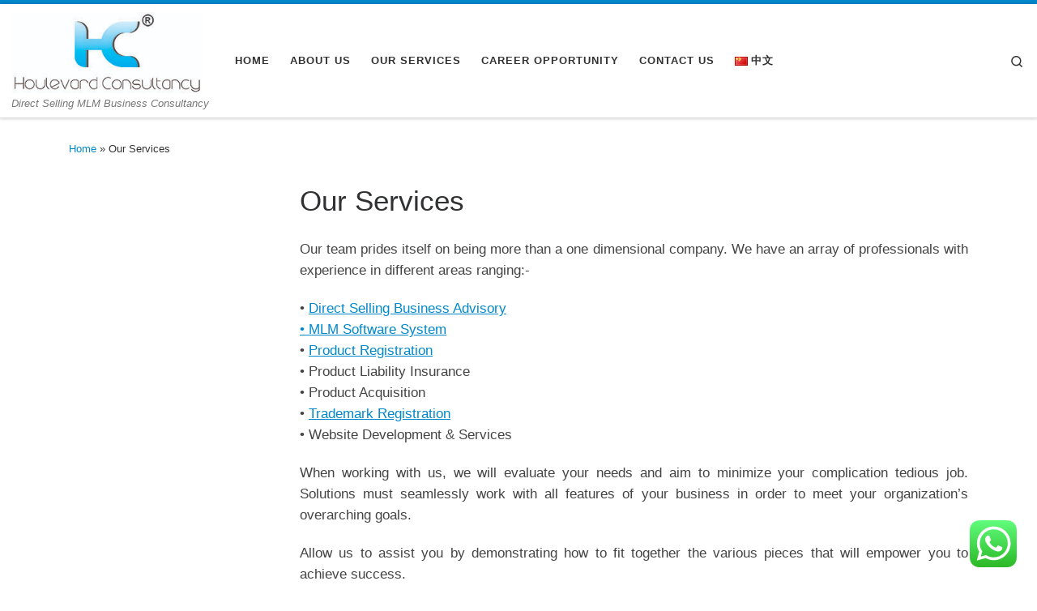

--- FILE ---
content_type: text/html; charset=UTF-8
request_url: https://www.houlevard.com/our-services/
body_size: 13424
content:
<!DOCTYPE html>
<!--[if IE 7]>
<html class="ie ie7" lang="en-US">
<![endif]-->
<!--[if IE 8]>
<html class="ie ie8" lang="en-US">
<![endif]-->
<!--[if !(IE 7) | !(IE 8)  ]><!-->
<html lang="en-US" class="no-js">
<!--<![endif]-->
  <head>
  <meta charset="UTF-8" />
  <meta http-equiv="X-UA-Compatible" content="IE=EDGE" />
  <meta name="viewport" content="width=device-width, initial-scale=1.0" />
  <link rel="profile"  href="https://gmpg.org/xfn/11" />
  <link rel="pingback" href="https://www.houlevard.com/xmlrpc.php" />
<script>(function(html){html.className = html.className.replace(/\bno-js\b/,'js')})(document.documentElement);</script>
<title>Setup, startup, register, apply a Direct Selling, MLM (Multi Level Marketing) Company and products in Malaysia? Don&#039;t get lost with all the tedious procedures</title>
<meta name='robots' content='max-image-preview:large' />

<!-- This site is optimized with the Yoast SEO plugin v11.9 - https://yoast.com/wordpress/plugins/seo/ -->
<meta name="description" content="MLM License Application, Direct Selling Business Advisory, MLM Software System, Product Registration, Product Liability Insurance, Product Acquisition, Trademark Registration, Website Development &amp; Services, AJL License Application"/>
<link rel="canonical" href="https://www.houlevard.com/our-services/" />
<meta property="og:locale" content="en_US" />
<meta property="og:type" content="article" />
<meta property="og:title" content="Setup, startup, register, apply a Direct Selling, MLM (Multi Level Marketing) Company and products in Malaysia? Don&#039;t get lost with all the tedious procedures" />
<meta property="og:description" content="MLM License Application, Direct Selling Business Advisory, MLM Software System, Product Registration, Product Liability Insurance, Product Acquisition, Trademark Registration, Website Development &amp; Services, AJL License Application" />
<meta property="og:url" content="https://www.houlevard.com/our-services/" />
<meta property="og:site_name" content="houlevard.com" />
<meta property="og:image" content="https://www.houlevard.com/wp-content/uploads/2013/06/Service.gif" />
<meta property="og:image:secure_url" content="https://www.houlevard.com/wp-content/uploads/2013/06/Service.gif" />
<meta property="og:image:width" content="300" />
<meta property="og:image:height" content="300" />
<script type='application/ld+json' class='yoast-schema-graph yoast-schema-graph--main'>{"@context":"https://schema.org","@graph":[{"@type":"Organization","@id":"https://www.houlevard.com/home/#organization","name":"Houlevard Consultancy","url":"https://www.houlevard.com/home/","sameAs":[],"logo":{"@type":"ImageObject","@id":"https://www.houlevard.com/home/#logo","url":"https://www.houlevard.com/wp-content/uploads/2013/06/Houlevard-Logo2.jpg","width":300,"height":128,"caption":"Houlevard Consultancy"},"image":{"@id":"https://www.houlevard.com/home/#logo"}},{"@type":"WebSite","@id":"https://www.houlevard.com/home/#website","url":"https://www.houlevard.com/home/","name":"Houlevard Consultancy","publisher":{"@id":"https://www.houlevard.com/home/#organization"},"potentialAction":{"@type":"SearchAction","target":"https://www.houlevard.com/home/?s={search_term_string}","query-input":"required name=search_term_string"}},{"@type":"ImageObject","@id":"https://www.houlevard.com/our-services/#primaryimage","url":"https://www.houlevard.com/wp-content/uploads/2013/06/Service.gif","width":300,"height":300},{"@type":"WebPage","@id":"https://www.houlevard.com/our-services/#webpage","url":"https://www.houlevard.com/our-services/","inLanguage":"en-US","name":"Setup, startup, register, apply a Direct Selling, MLM (Multi Level Marketing) Company and products in Malaysia? Don&#039;t get lost with all the tedious procedures","isPartOf":{"@id":"https://www.houlevard.com/home/#website"},"primaryImageOfPage":{"@id":"https://www.houlevard.com/our-services/#primaryimage"},"datePublished":"2013-06-20T15:25:50+08:00","dateModified":"2014-08-06T08:25:49+08:00","description":"MLM License Application, Direct Selling Business Advisory, MLM Software System, Product Registration, Product Liability Insurance, Product Acquisition, Trademark Registration, Website Development & Services, AJL License Application"}]}</script>
<!-- / Yoast SEO plugin. -->

<link rel="alternate" href="https://www.houlevard.com/our-services/" hreflang="en" />
<link rel="alternate" href="https://www.houlevard.com/%e6%88%91%e4%bb%ac%e7%9a%84%e6%9c%8d%e5%8a%a1/" hreflang="zh" />
<link rel='dns-prefetch' href='//s.w.org' />
<link rel="alternate" type="application/rss+xml" title="houlevard.com &raquo; Feed" href="https://www.houlevard.com/en/feed/" />
<link rel="alternate" type="application/rss+xml" title="houlevard.com &raquo; Comments Feed" href="https://www.houlevard.com/en/comments/feed/" />
<link rel="alternate" type="application/rss+xml" title="houlevard.com &raquo; Our Services Comments Feed" href="https://www.houlevard.com/our-services/feed/" />
		<!-- This site uses the Google Analytics by ExactMetrics plugin v7.25.0 - Using Analytics tracking - https://www.exactmetrics.com/ -->
		<!-- Note: ExactMetrics is not currently configured on this site. The site owner needs to authenticate with Google Analytics in the ExactMetrics settings panel. -->
					<!-- No tracking code set -->
				<!-- / Google Analytics by ExactMetrics -->
		<script>
window._wpemojiSettings = {"baseUrl":"https:\/\/s.w.org\/images\/core\/emoji\/14.0.0\/72x72\/","ext":".png","svgUrl":"https:\/\/s.w.org\/images\/core\/emoji\/14.0.0\/svg\/","svgExt":".svg","source":{"concatemoji":"https:\/\/www.houlevard.com\/wp-includes\/js\/wp-emoji-release.min.js?ver=6.0.11"}};
/*! This file is auto-generated */
!function(e,a,t){var n,r,o,i=a.createElement("canvas"),p=i.getContext&&i.getContext("2d");function s(e,t){var a=String.fromCharCode,e=(p.clearRect(0,0,i.width,i.height),p.fillText(a.apply(this,e),0,0),i.toDataURL());return p.clearRect(0,0,i.width,i.height),p.fillText(a.apply(this,t),0,0),e===i.toDataURL()}function c(e){var t=a.createElement("script");t.src=e,t.defer=t.type="text/javascript",a.getElementsByTagName("head")[0].appendChild(t)}for(o=Array("flag","emoji"),t.supports={everything:!0,everythingExceptFlag:!0},r=0;r<o.length;r++)t.supports[o[r]]=function(e){if(!p||!p.fillText)return!1;switch(p.textBaseline="top",p.font="600 32px Arial",e){case"flag":return s([127987,65039,8205,9895,65039],[127987,65039,8203,9895,65039])?!1:!s([55356,56826,55356,56819],[55356,56826,8203,55356,56819])&&!s([55356,57332,56128,56423,56128,56418,56128,56421,56128,56430,56128,56423,56128,56447],[55356,57332,8203,56128,56423,8203,56128,56418,8203,56128,56421,8203,56128,56430,8203,56128,56423,8203,56128,56447]);case"emoji":return!s([129777,127995,8205,129778,127999],[129777,127995,8203,129778,127999])}return!1}(o[r]),t.supports.everything=t.supports.everything&&t.supports[o[r]],"flag"!==o[r]&&(t.supports.everythingExceptFlag=t.supports.everythingExceptFlag&&t.supports[o[r]]);t.supports.everythingExceptFlag=t.supports.everythingExceptFlag&&!t.supports.flag,t.DOMReady=!1,t.readyCallback=function(){t.DOMReady=!0},t.supports.everything||(n=function(){t.readyCallback()},a.addEventListener?(a.addEventListener("DOMContentLoaded",n,!1),e.addEventListener("load",n,!1)):(e.attachEvent("onload",n),a.attachEvent("onreadystatechange",function(){"complete"===a.readyState&&t.readyCallback()})),(e=t.source||{}).concatemoji?c(e.concatemoji):e.wpemoji&&e.twemoji&&(c(e.twemoji),c(e.wpemoji)))}(window,document,window._wpemojiSettings);
</script>
<style>
img.wp-smiley,
img.emoji {
	display: inline !important;
	border: none !important;
	box-shadow: none !important;
	height: 1em !important;
	width: 1em !important;
	margin: 0 0.07em !important;
	vertical-align: -0.1em !important;
	background: none !important;
	padding: 0 !important;
}
</style>
	<link rel='stylesheet' id='wp-block-library-css'  href='https://www.houlevard.com/wp-includes/css/dist/block-library/style.min.css?ver=6.0.11' media='all' />
<style id='global-styles-inline-css'>
body{--wp--preset--color--black: #000000;--wp--preset--color--cyan-bluish-gray: #abb8c3;--wp--preset--color--white: #ffffff;--wp--preset--color--pale-pink: #f78da7;--wp--preset--color--vivid-red: #cf2e2e;--wp--preset--color--luminous-vivid-orange: #ff6900;--wp--preset--color--luminous-vivid-amber: #fcb900;--wp--preset--color--light-green-cyan: #7bdcb5;--wp--preset--color--vivid-green-cyan: #00d084;--wp--preset--color--pale-cyan-blue: #8ed1fc;--wp--preset--color--vivid-cyan-blue: #0693e3;--wp--preset--color--vivid-purple: #9b51e0;--wp--preset--gradient--vivid-cyan-blue-to-vivid-purple: linear-gradient(135deg,rgba(6,147,227,1) 0%,rgb(155,81,224) 100%);--wp--preset--gradient--light-green-cyan-to-vivid-green-cyan: linear-gradient(135deg,rgb(122,220,180) 0%,rgb(0,208,130) 100%);--wp--preset--gradient--luminous-vivid-amber-to-luminous-vivid-orange: linear-gradient(135deg,rgba(252,185,0,1) 0%,rgba(255,105,0,1) 100%);--wp--preset--gradient--luminous-vivid-orange-to-vivid-red: linear-gradient(135deg,rgba(255,105,0,1) 0%,rgb(207,46,46) 100%);--wp--preset--gradient--very-light-gray-to-cyan-bluish-gray: linear-gradient(135deg,rgb(238,238,238) 0%,rgb(169,184,195) 100%);--wp--preset--gradient--cool-to-warm-spectrum: linear-gradient(135deg,rgb(74,234,220) 0%,rgb(151,120,209) 20%,rgb(207,42,186) 40%,rgb(238,44,130) 60%,rgb(251,105,98) 80%,rgb(254,248,76) 100%);--wp--preset--gradient--blush-light-purple: linear-gradient(135deg,rgb(255,206,236) 0%,rgb(152,150,240) 100%);--wp--preset--gradient--blush-bordeaux: linear-gradient(135deg,rgb(254,205,165) 0%,rgb(254,45,45) 50%,rgb(107,0,62) 100%);--wp--preset--gradient--luminous-dusk: linear-gradient(135deg,rgb(255,203,112) 0%,rgb(199,81,192) 50%,rgb(65,88,208) 100%);--wp--preset--gradient--pale-ocean: linear-gradient(135deg,rgb(255,245,203) 0%,rgb(182,227,212) 50%,rgb(51,167,181) 100%);--wp--preset--gradient--electric-grass: linear-gradient(135deg,rgb(202,248,128) 0%,rgb(113,206,126) 100%);--wp--preset--gradient--midnight: linear-gradient(135deg,rgb(2,3,129) 0%,rgb(40,116,252) 100%);--wp--preset--duotone--dark-grayscale: url('#wp-duotone-dark-grayscale');--wp--preset--duotone--grayscale: url('#wp-duotone-grayscale');--wp--preset--duotone--purple-yellow: url('#wp-duotone-purple-yellow');--wp--preset--duotone--blue-red: url('#wp-duotone-blue-red');--wp--preset--duotone--midnight: url('#wp-duotone-midnight');--wp--preset--duotone--magenta-yellow: url('#wp-duotone-magenta-yellow');--wp--preset--duotone--purple-green: url('#wp-duotone-purple-green');--wp--preset--duotone--blue-orange: url('#wp-duotone-blue-orange');--wp--preset--font-size--small: 13px;--wp--preset--font-size--medium: 20px;--wp--preset--font-size--large: 36px;--wp--preset--font-size--x-large: 42px;}.has-black-color{color: var(--wp--preset--color--black) !important;}.has-cyan-bluish-gray-color{color: var(--wp--preset--color--cyan-bluish-gray) !important;}.has-white-color{color: var(--wp--preset--color--white) !important;}.has-pale-pink-color{color: var(--wp--preset--color--pale-pink) !important;}.has-vivid-red-color{color: var(--wp--preset--color--vivid-red) !important;}.has-luminous-vivid-orange-color{color: var(--wp--preset--color--luminous-vivid-orange) !important;}.has-luminous-vivid-amber-color{color: var(--wp--preset--color--luminous-vivid-amber) !important;}.has-light-green-cyan-color{color: var(--wp--preset--color--light-green-cyan) !important;}.has-vivid-green-cyan-color{color: var(--wp--preset--color--vivid-green-cyan) !important;}.has-pale-cyan-blue-color{color: var(--wp--preset--color--pale-cyan-blue) !important;}.has-vivid-cyan-blue-color{color: var(--wp--preset--color--vivid-cyan-blue) !important;}.has-vivid-purple-color{color: var(--wp--preset--color--vivid-purple) !important;}.has-black-background-color{background-color: var(--wp--preset--color--black) !important;}.has-cyan-bluish-gray-background-color{background-color: var(--wp--preset--color--cyan-bluish-gray) !important;}.has-white-background-color{background-color: var(--wp--preset--color--white) !important;}.has-pale-pink-background-color{background-color: var(--wp--preset--color--pale-pink) !important;}.has-vivid-red-background-color{background-color: var(--wp--preset--color--vivid-red) !important;}.has-luminous-vivid-orange-background-color{background-color: var(--wp--preset--color--luminous-vivid-orange) !important;}.has-luminous-vivid-amber-background-color{background-color: var(--wp--preset--color--luminous-vivid-amber) !important;}.has-light-green-cyan-background-color{background-color: var(--wp--preset--color--light-green-cyan) !important;}.has-vivid-green-cyan-background-color{background-color: var(--wp--preset--color--vivid-green-cyan) !important;}.has-pale-cyan-blue-background-color{background-color: var(--wp--preset--color--pale-cyan-blue) !important;}.has-vivid-cyan-blue-background-color{background-color: var(--wp--preset--color--vivid-cyan-blue) !important;}.has-vivid-purple-background-color{background-color: var(--wp--preset--color--vivid-purple) !important;}.has-black-border-color{border-color: var(--wp--preset--color--black) !important;}.has-cyan-bluish-gray-border-color{border-color: var(--wp--preset--color--cyan-bluish-gray) !important;}.has-white-border-color{border-color: var(--wp--preset--color--white) !important;}.has-pale-pink-border-color{border-color: var(--wp--preset--color--pale-pink) !important;}.has-vivid-red-border-color{border-color: var(--wp--preset--color--vivid-red) !important;}.has-luminous-vivid-orange-border-color{border-color: var(--wp--preset--color--luminous-vivid-orange) !important;}.has-luminous-vivid-amber-border-color{border-color: var(--wp--preset--color--luminous-vivid-amber) !important;}.has-light-green-cyan-border-color{border-color: var(--wp--preset--color--light-green-cyan) !important;}.has-vivid-green-cyan-border-color{border-color: var(--wp--preset--color--vivid-green-cyan) !important;}.has-pale-cyan-blue-border-color{border-color: var(--wp--preset--color--pale-cyan-blue) !important;}.has-vivid-cyan-blue-border-color{border-color: var(--wp--preset--color--vivid-cyan-blue) !important;}.has-vivid-purple-border-color{border-color: var(--wp--preset--color--vivid-purple) !important;}.has-vivid-cyan-blue-to-vivid-purple-gradient-background{background: var(--wp--preset--gradient--vivid-cyan-blue-to-vivid-purple) !important;}.has-light-green-cyan-to-vivid-green-cyan-gradient-background{background: var(--wp--preset--gradient--light-green-cyan-to-vivid-green-cyan) !important;}.has-luminous-vivid-amber-to-luminous-vivid-orange-gradient-background{background: var(--wp--preset--gradient--luminous-vivid-amber-to-luminous-vivid-orange) !important;}.has-luminous-vivid-orange-to-vivid-red-gradient-background{background: var(--wp--preset--gradient--luminous-vivid-orange-to-vivid-red) !important;}.has-very-light-gray-to-cyan-bluish-gray-gradient-background{background: var(--wp--preset--gradient--very-light-gray-to-cyan-bluish-gray) !important;}.has-cool-to-warm-spectrum-gradient-background{background: var(--wp--preset--gradient--cool-to-warm-spectrum) !important;}.has-blush-light-purple-gradient-background{background: var(--wp--preset--gradient--blush-light-purple) !important;}.has-blush-bordeaux-gradient-background{background: var(--wp--preset--gradient--blush-bordeaux) !important;}.has-luminous-dusk-gradient-background{background: var(--wp--preset--gradient--luminous-dusk) !important;}.has-pale-ocean-gradient-background{background: var(--wp--preset--gradient--pale-ocean) !important;}.has-electric-grass-gradient-background{background: var(--wp--preset--gradient--electric-grass) !important;}.has-midnight-gradient-background{background: var(--wp--preset--gradient--midnight) !important;}.has-small-font-size{font-size: var(--wp--preset--font-size--small) !important;}.has-medium-font-size{font-size: var(--wp--preset--font-size--medium) !important;}.has-large-font-size{font-size: var(--wp--preset--font-size--large) !important;}.has-x-large-font-size{font-size: var(--wp--preset--font-size--x-large) !important;}
</style>
<link rel='stylesheet' id='ccw_main_css-css'  href='https://www.houlevard.com/wp-content/plugins/click-to-chat-for-whatsapp/prev/assets/css/mainstyles.css?ver=3.34' media='all' />
<link rel='stylesheet' id='customizr-main-css'  href='https://www.houlevard.com/wp-content/themes/customizr/assets/front/css/style.min.css?ver=4.4.20' media='all' />
<style id='customizr-main-inline-css'>
::-moz-selection{background-color:#08c}::selection{background-color:#08c}a,.btn-skin:active,.btn-skin:focus,.btn-skin:hover,.btn-skin.inverted,.grid-container__classic .post-type__icon,.post-type__icon:hover .icn-format,.grid-container__classic .post-type__icon:hover .icn-format,[class*='grid-container__'] .entry-title a.czr-title:hover,input[type=checkbox]:checked::before{color:#08c}.czr-css-loader > div ,.btn-skin,.btn-skin:active,.btn-skin:focus,.btn-skin:hover,.btn-skin-h-dark,.btn-skin-h-dark.inverted:active,.btn-skin-h-dark.inverted:focus,.btn-skin-h-dark.inverted:hover{border-color:#08c}.tc-header.border-top{border-top-color:#08c}[class*='grid-container__'] .entry-title a:hover::after,.grid-container__classic .post-type__icon,.btn-skin,.btn-skin.inverted:active,.btn-skin.inverted:focus,.btn-skin.inverted:hover,.btn-skin-h-dark,.btn-skin-h-dark.inverted:active,.btn-skin-h-dark.inverted:focus,.btn-skin-h-dark.inverted:hover,.sidebar .widget-title::after,input[type=radio]:checked::before{background-color:#08c}.btn-skin-light:active,.btn-skin-light:focus,.btn-skin-light:hover,.btn-skin-light.inverted{color:#1ab3ff}input:not([type='submit']):not([type='button']):not([type='number']):not([type='checkbox']):not([type='radio']):focus,textarea:focus,.btn-skin-light,.btn-skin-light.inverted,.btn-skin-light:active,.btn-skin-light:focus,.btn-skin-light:hover,.btn-skin-light.inverted:active,.btn-skin-light.inverted:focus,.btn-skin-light.inverted:hover{border-color:#1ab3ff}.btn-skin-light,.btn-skin-light.inverted:active,.btn-skin-light.inverted:focus,.btn-skin-light.inverted:hover{background-color:#1ab3ff}.btn-skin-lightest:active,.btn-skin-lightest:focus,.btn-skin-lightest:hover,.btn-skin-lightest.inverted{color:#33bbff}.btn-skin-lightest,.btn-skin-lightest.inverted,.btn-skin-lightest:active,.btn-skin-lightest:focus,.btn-skin-lightest:hover,.btn-skin-lightest.inverted:active,.btn-skin-lightest.inverted:focus,.btn-skin-lightest.inverted:hover{border-color:#33bbff}.btn-skin-lightest,.btn-skin-lightest.inverted:active,.btn-skin-lightest.inverted:focus,.btn-skin-lightest.inverted:hover{background-color:#33bbff}.pagination,a:hover,a:focus,a:active,.btn-skin-dark:active,.btn-skin-dark:focus,.btn-skin-dark:hover,.btn-skin-dark.inverted,.btn-skin-dark-oh:active,.btn-skin-dark-oh:focus,.btn-skin-dark-oh:hover,.post-info a:not(.btn):hover,.grid-container__classic .post-type__icon .icn-format,[class*='grid-container__'] .hover .entry-title a,.widget-area a:not(.btn):hover,a.czr-format-link:hover,.format-link.hover a.czr-format-link,button[type=submit]:hover,button[type=submit]:active,button[type=submit]:focus,input[type=submit]:hover,input[type=submit]:active,input[type=submit]:focus,.tabs .nav-link:hover,.tabs .nav-link.active,.tabs .nav-link.active:hover,.tabs .nav-link.active:focus{color:#005f8f}.grid-container__classic.tc-grid-border .grid__item,.btn-skin-dark,.btn-skin-dark.inverted,button[type=submit],input[type=submit],.btn-skin-dark:active,.btn-skin-dark:focus,.btn-skin-dark:hover,.btn-skin-dark.inverted:active,.btn-skin-dark.inverted:focus,.btn-skin-dark.inverted:hover,.btn-skin-h-dark:active,.btn-skin-h-dark:focus,.btn-skin-h-dark:hover,.btn-skin-h-dark.inverted,.btn-skin-h-dark.inverted,.btn-skin-h-dark.inverted,.btn-skin-dark-oh:active,.btn-skin-dark-oh:focus,.btn-skin-dark-oh:hover,.btn-skin-dark-oh.inverted:active,.btn-skin-dark-oh.inverted:focus,.btn-skin-dark-oh.inverted:hover,button[type=submit]:hover,button[type=submit]:active,button[type=submit]:focus,input[type=submit]:hover,input[type=submit]:active,input[type=submit]:focus{border-color:#005f8f}.btn-skin-dark,.btn-skin-dark.inverted:active,.btn-skin-dark.inverted:focus,.btn-skin-dark.inverted:hover,.btn-skin-h-dark:active,.btn-skin-h-dark:focus,.btn-skin-h-dark:hover,.btn-skin-h-dark.inverted,.btn-skin-h-dark.inverted,.btn-skin-h-dark.inverted,.btn-skin-dark-oh.inverted:active,.btn-skin-dark-oh.inverted:focus,.btn-skin-dark-oh.inverted:hover,.grid-container__classic .post-type__icon:hover,button[type=submit],input[type=submit],.czr-link-hover-underline .widgets-list-layout-links a:not(.btn)::before,.czr-link-hover-underline .widget_archive a:not(.btn)::before,.czr-link-hover-underline .widget_nav_menu a:not(.btn)::before,.czr-link-hover-underline .widget_rss ul a:not(.btn)::before,.czr-link-hover-underline .widget_recent_entries a:not(.btn)::before,.czr-link-hover-underline .widget_categories a:not(.btn)::before,.czr-link-hover-underline .widget_meta a:not(.btn)::before,.czr-link-hover-underline .widget_recent_comments a:not(.btn)::before,.czr-link-hover-underline .widget_pages a:not(.btn)::before,.czr-link-hover-underline .widget_calendar a:not(.btn)::before,[class*='grid-container__'] .hover .entry-title a::after,a.czr-format-link::before,.comment-author a::before,.comment-link::before,.tabs .nav-link.active::before{background-color:#005f8f}.btn-skin-dark-shaded:active,.btn-skin-dark-shaded:focus,.btn-skin-dark-shaded:hover,.btn-skin-dark-shaded.inverted{background-color:rgba(0,95,143,0.2)}.btn-skin-dark-shaded,.btn-skin-dark-shaded.inverted:active,.btn-skin-dark-shaded.inverted:focus,.btn-skin-dark-shaded.inverted:hover{background-color:rgba(0,95,143,0.8)}.navbar-brand,.header-tagline,h1,h2,h3,.tc-dropcap { font-family : 'Helvetica Neue','Helvetica','Arial','sans-serif'; }
body { font-family : 'Helvetica Neue','Helvetica','Arial','sans-serif'; }

              body {
                font-size : 0.88rem;
                line-height : 1.5em;
              }

.tc-header.border-top { border-top-width: 5px; border-top-style: solid }
      .sticky-enabled .czr-shrink-on .branding__container img {
        height:60px!important;width:auto!important
      }
              .sticky-enabled .czr-shrink-on .navbar-brand-sitename {
                font-size: 0.8em;
                opacity: 0.8;
              }
</style>
<script id="nb-jquery" src='https://www.houlevard.com/wp-includes/js/jquery/jquery.min.js?ver=3.6.0' id='jquery-core-js'></script>
<script src='https://www.houlevard.com/wp-includes/js/jquery/jquery-migrate.min.js?ver=3.3.2' id='jquery-migrate-js'></script>
<script src='https://www.houlevard.com/wp-content/themes/customizr/assets/front/js/libs/modernizr.min.js?ver=4.4.20' id='modernizr-js'></script>
<script src='https://www.houlevard.com/wp-includes/js/underscore.min.js?ver=1.13.3' id='underscore-js'></script>
<script id='tc-scripts-js-extra'>
var CZRParams = {"assetsPath":"https:\/\/www.houlevard.com\/wp-content\/themes\/customizr\/assets\/front\/","mainScriptUrl":"https:\/\/www.houlevard.com\/wp-content\/themes\/customizr\/assets\/front\/js\/tc-scripts.min.js?4.4.20","deferFontAwesome":"1","fontAwesomeUrl":"https:\/\/www.houlevard.com\/wp-content\/themes\/customizr\/assets\/shared\/fonts\/fa\/css\/fontawesome-all.min.css?4.4.20","_disabled":[],"centerSliderImg":"1","isLightBoxEnabled":"1","SmoothScroll":{"Enabled":true,"Options":{"touchpadSupport":false}},"isAnchorScrollEnabled":"","anchorSmoothScrollExclude":{"simple":["[class*=edd]",".carousel-control","[data-toggle=\"modal\"]","[data-toggle=\"dropdown\"]","[data-toggle=\"czr-dropdown\"]","[data-toggle=\"tooltip\"]","[data-toggle=\"popover\"]","[data-toggle=\"collapse\"]","[data-toggle=\"czr-collapse\"]","[data-toggle=\"tab\"]","[data-toggle=\"pill\"]","[data-toggle=\"czr-pill\"]","[class*=upme]","[class*=um-]"],"deep":{"classes":[],"ids":[]}},"timerOnScrollAllBrowsers":"1","centerAllImg":"1","HasComments":"","LoadModernizr":"1","stickyHeader":"1","extLinksStyle":"","extLinksTargetExt":"","extLinksSkipSelectors":{"classes":["btn","button"],"ids":[]},"dropcapEnabled":"","dropcapWhere":{"post":"","page":""},"dropcapMinWords":"50","dropcapSkipSelectors":{"tags":["IMG","IFRAME","H1","H2","H3","H4","H5","H6","BLOCKQUOTE","UL","OL"],"classes":["btn"],"id":[]},"imgSmartLoadEnabled":"","imgSmartLoadOpts":{"parentSelectors":["[class*=grid-container], .article-container",".__before_main_wrapper",".widget-front",".post-related-articles",".tc-singular-thumbnail-wrapper",".sek-module-inner"],"opts":{"excludeImg":[".tc-holder-img"]}},"imgSmartLoadsForSliders":"","pluginCompats":[],"isWPMobile":"","menuStickyUserSettings":{"desktop":"stick_up","mobile":"stick_up"},"adminAjaxUrl":"https:\/\/www.houlevard.com\/wp-admin\/admin-ajax.php","ajaxUrl":"https:\/\/www.houlevard.com\/home\/?czrajax=1","frontNonce":{"id":"CZRFrontNonce","handle":"a6d7c6f9e4"},"isDevMode":"","isModernStyle":"1","i18n":{"Permanently dismiss":"Permanently dismiss"},"frontNotifications":{"welcome":{"enabled":false,"content":"","dismissAction":"dismiss_welcome_note_front"}},"preloadGfonts":"1","googleFonts":null,"version":"4.4.20"};
</script>
<script src='https://www.houlevard.com/wp-content/themes/customizr/assets/front/js/tc-scripts.min.js?ver=4.4.20' id='tc-scripts-js' defer></script>
<link rel="https://api.w.org/" href="https://www.houlevard.com/wp-json/" /><link rel="alternate" type="application/json" href="https://www.houlevard.com/wp-json/wp/v2/pages/28" /><link rel="EditURI" type="application/rsd+xml" title="RSD" href="https://www.houlevard.com/xmlrpc.php?rsd" />
<link rel="wlwmanifest" type="application/wlwmanifest+xml" href="https://www.houlevard.com/wp-includes/wlwmanifest.xml" /> 
<meta name="generator" content="WordPress 6.0.11" />
<link rel='shortlink' href='https://www.houlevard.com/?p=28' />
<link rel="alternate" type="application/json+oembed" href="https://www.houlevard.com/wp-json/oembed/1.0/embed?url=https%3A%2F%2Fwww.houlevard.com%2Four-services%2F" />
<link rel="alternate" type="text/xml+oembed" href="https://www.houlevard.com/wp-json/oembed/1.0/embed?url=https%3A%2F%2Fwww.houlevard.com%2Four-services%2F&#038;format=xml" />
              <link rel="preload" as="font" type="font/woff2" href="https://www.houlevard.com/wp-content/themes/customizr/assets/shared/fonts/customizr/customizr.woff2?128396981" crossorigin="anonymous"/>
            <style>.recentcomments a{display:inline !important;padding:0 !important;margin:0 !important;}</style><link rel="icon" href="https://www.houlevard.com/wp-content/uploads/2019/07/cropped-HC-png-32x32.png" sizes="32x32" />
<link rel="icon" href="https://www.houlevard.com/wp-content/uploads/2019/07/cropped-HC-png-192x192.png" sizes="192x192" />
<link rel="apple-touch-icon" href="https://www.houlevard.com/wp-content/uploads/2019/07/cropped-HC-png-180x180.png" />
<meta name="msapplication-TileImage" content="https://www.houlevard.com/wp-content/uploads/2019/07/cropped-HC-png-270x270.png" />
</head>

  <body data-rsssl=1 class="nb-3-3-4 nimble-no-local-data-skp__post_page_28 nimble-no-group-site-tmpl-skp__all_page page-template-default page page-id-28 page-parent wp-custom-logo wp-embed-responsive sek-hide-rc-badge czr-link-hover-underline header-skin-light footer-skin-dark czr-l-sidebar tc-center-images czr-full-layout customizr-4-4-20">
    <svg xmlns="http://www.w3.org/2000/svg" viewBox="0 0 0 0" width="0" height="0" focusable="false" role="none" style="visibility: hidden; position: absolute; left: -9999px; overflow: hidden;" ><defs><filter id="wp-duotone-dark-grayscale"><feColorMatrix color-interpolation-filters="sRGB" type="matrix" values=" .299 .587 .114 0 0 .299 .587 .114 0 0 .299 .587 .114 0 0 .299 .587 .114 0 0 " /><feComponentTransfer color-interpolation-filters="sRGB" ><feFuncR type="table" tableValues="0 0.49803921568627" /><feFuncG type="table" tableValues="0 0.49803921568627" /><feFuncB type="table" tableValues="0 0.49803921568627" /><feFuncA type="table" tableValues="1 1" /></feComponentTransfer><feComposite in2="SourceGraphic" operator="in" /></filter></defs></svg><svg xmlns="http://www.w3.org/2000/svg" viewBox="0 0 0 0" width="0" height="0" focusable="false" role="none" style="visibility: hidden; position: absolute; left: -9999px; overflow: hidden;" ><defs><filter id="wp-duotone-grayscale"><feColorMatrix color-interpolation-filters="sRGB" type="matrix" values=" .299 .587 .114 0 0 .299 .587 .114 0 0 .299 .587 .114 0 0 .299 .587 .114 0 0 " /><feComponentTransfer color-interpolation-filters="sRGB" ><feFuncR type="table" tableValues="0 1" /><feFuncG type="table" tableValues="0 1" /><feFuncB type="table" tableValues="0 1" /><feFuncA type="table" tableValues="1 1" /></feComponentTransfer><feComposite in2="SourceGraphic" operator="in" /></filter></defs></svg><svg xmlns="http://www.w3.org/2000/svg" viewBox="0 0 0 0" width="0" height="0" focusable="false" role="none" style="visibility: hidden; position: absolute; left: -9999px; overflow: hidden;" ><defs><filter id="wp-duotone-purple-yellow"><feColorMatrix color-interpolation-filters="sRGB" type="matrix" values=" .299 .587 .114 0 0 .299 .587 .114 0 0 .299 .587 .114 0 0 .299 .587 .114 0 0 " /><feComponentTransfer color-interpolation-filters="sRGB" ><feFuncR type="table" tableValues="0.54901960784314 0.98823529411765" /><feFuncG type="table" tableValues="0 1" /><feFuncB type="table" tableValues="0.71764705882353 0.25490196078431" /><feFuncA type="table" tableValues="1 1" /></feComponentTransfer><feComposite in2="SourceGraphic" operator="in" /></filter></defs></svg><svg xmlns="http://www.w3.org/2000/svg" viewBox="0 0 0 0" width="0" height="0" focusable="false" role="none" style="visibility: hidden; position: absolute; left: -9999px; overflow: hidden;" ><defs><filter id="wp-duotone-blue-red"><feColorMatrix color-interpolation-filters="sRGB" type="matrix" values=" .299 .587 .114 0 0 .299 .587 .114 0 0 .299 .587 .114 0 0 .299 .587 .114 0 0 " /><feComponentTransfer color-interpolation-filters="sRGB" ><feFuncR type="table" tableValues="0 1" /><feFuncG type="table" tableValues="0 0.27843137254902" /><feFuncB type="table" tableValues="0.5921568627451 0.27843137254902" /><feFuncA type="table" tableValues="1 1" /></feComponentTransfer><feComposite in2="SourceGraphic" operator="in" /></filter></defs></svg><svg xmlns="http://www.w3.org/2000/svg" viewBox="0 0 0 0" width="0" height="0" focusable="false" role="none" style="visibility: hidden; position: absolute; left: -9999px; overflow: hidden;" ><defs><filter id="wp-duotone-midnight"><feColorMatrix color-interpolation-filters="sRGB" type="matrix" values=" .299 .587 .114 0 0 .299 .587 .114 0 0 .299 .587 .114 0 0 .299 .587 .114 0 0 " /><feComponentTransfer color-interpolation-filters="sRGB" ><feFuncR type="table" tableValues="0 0" /><feFuncG type="table" tableValues="0 0.64705882352941" /><feFuncB type="table" tableValues="0 1" /><feFuncA type="table" tableValues="1 1" /></feComponentTransfer><feComposite in2="SourceGraphic" operator="in" /></filter></defs></svg><svg xmlns="http://www.w3.org/2000/svg" viewBox="0 0 0 0" width="0" height="0" focusable="false" role="none" style="visibility: hidden; position: absolute; left: -9999px; overflow: hidden;" ><defs><filter id="wp-duotone-magenta-yellow"><feColorMatrix color-interpolation-filters="sRGB" type="matrix" values=" .299 .587 .114 0 0 .299 .587 .114 0 0 .299 .587 .114 0 0 .299 .587 .114 0 0 " /><feComponentTransfer color-interpolation-filters="sRGB" ><feFuncR type="table" tableValues="0.78039215686275 1" /><feFuncG type="table" tableValues="0 0.94901960784314" /><feFuncB type="table" tableValues="0.35294117647059 0.47058823529412" /><feFuncA type="table" tableValues="1 1" /></feComponentTransfer><feComposite in2="SourceGraphic" operator="in" /></filter></defs></svg><svg xmlns="http://www.w3.org/2000/svg" viewBox="0 0 0 0" width="0" height="0" focusable="false" role="none" style="visibility: hidden; position: absolute; left: -9999px; overflow: hidden;" ><defs><filter id="wp-duotone-purple-green"><feColorMatrix color-interpolation-filters="sRGB" type="matrix" values=" .299 .587 .114 0 0 .299 .587 .114 0 0 .299 .587 .114 0 0 .299 .587 .114 0 0 " /><feComponentTransfer color-interpolation-filters="sRGB" ><feFuncR type="table" tableValues="0.65098039215686 0.40392156862745" /><feFuncG type="table" tableValues="0 1" /><feFuncB type="table" tableValues="0.44705882352941 0.4" /><feFuncA type="table" tableValues="1 1" /></feComponentTransfer><feComposite in2="SourceGraphic" operator="in" /></filter></defs></svg><svg xmlns="http://www.w3.org/2000/svg" viewBox="0 0 0 0" width="0" height="0" focusable="false" role="none" style="visibility: hidden; position: absolute; left: -9999px; overflow: hidden;" ><defs><filter id="wp-duotone-blue-orange"><feColorMatrix color-interpolation-filters="sRGB" type="matrix" values=" .299 .587 .114 0 0 .299 .587 .114 0 0 .299 .587 .114 0 0 .299 .587 .114 0 0 " /><feComponentTransfer color-interpolation-filters="sRGB" ><feFuncR type="table" tableValues="0.098039215686275 1" /><feFuncG type="table" tableValues="0 0.66274509803922" /><feFuncB type="table" tableValues="0.84705882352941 0.41960784313725" /><feFuncA type="table" tableValues="1 1" /></feComponentTransfer><feComposite in2="SourceGraphic" operator="in" /></filter></defs></svg>      <a class="screen-reader-text skip-link" href="#content">Skip to content</a>
    
    
    <div id="tc-page-wrap" class="">

      <header class="tpnav-header__header tc-header sl-logo_left sticky-brand-shrink-on sticky-transparent border-top czr-submenu-fade czr-submenu-move" >
        <div class="primary-navbar__wrapper d-none d-lg-block has-horizontal-menu desktop-sticky" >
  <div class="container-fluid">
    <div class="row align-items-center flex-row primary-navbar__row">
      <div class="branding__container col col-auto" >
  <div class="branding align-items-center flex-column ">
    <div class="branding-row d-flex flex-row align-items-center align-self-start">
      <div class="navbar-brand col-auto " >
  <a class="navbar-brand-sitelogo" href="https://www.houlevard.com/home/"  aria-label="houlevard.com | Direct Selling MLM Business Consultancy" >
    <img src="https://www.houlevard.com/wp-content/uploads/2013/06/Houlevard-Logo1.jpg" alt="Back Home" class="" width="300" height="128" style="max-width:250px;max-height:100px" data-no-retina>  </a>
</div>
      </div>
    <span class="header-tagline " >
  Direct Selling MLM Business Consultancy</span>

  </div>
</div>
      <div class="primary-nav__container justify-content-lg-around col col-lg-auto flex-lg-column" >
  <div class="primary-nav__wrapper flex-lg-row align-items-center justify-content-end">
              <nav class="primary-nav__nav col" id="primary-nav">
          <div class="nav__menu-wrapper primary-nav__menu-wrapper justify-content-start czr-open-on-click" >
<ul id="main-menu" class="primary-nav__menu regular-nav nav__menu nav"><li id="menu-item-51" class="menu-item menu-item-type-post_type menu-item-object-page menu-item-home menu-item-51"><a href="https://www.houlevard.com/home/" class="nav__link"><span class="nav__title">Home</span></a></li>
<li id="menu-item-27" class="menu-item menu-item-type-post_type menu-item-object-page menu-item-27"><a href="https://www.houlevard.com/about-us/" class="nav__link"><span class="nav__title">About Us</span></a></li>
<li id="menu-item-35" class="menu-item menu-item-type-post_type menu-item-object-page current-menu-item page_item page-item-28 current_page_item current-active menu-item-35"><a href="https://www.houlevard.com/our-services/" aria-current="page" class="nav__link"><span class="nav__title">Our Services</span></a></li>
<li id="menu-item-34" class="menu-item menu-item-type-post_type menu-item-object-page menu-item-34"><a href="https://www.houlevard.com/career-opportunity/" class="nav__link"><span class="nav__title">Career Opportunity</span></a></li>
<li id="menu-item-41" class="menu-item menu-item-type-post_type menu-item-object-page menu-item-41"><a href="https://www.houlevard.com/contact-us/" class="nav__link"><span class="nav__title">Contact Us</span></a></li>
<li id="menu-item-233-zh" class="lang-item lang-item-4 lang-item-zh lang-item-first menu-item menu-item-type-custom menu-item-object-custom menu-item-233-zh"><a href="https://www.houlevard.com/%e6%88%91%e4%bb%ac%e7%9a%84%e6%9c%8d%e5%8a%a1/" hreflang="zh-CN" lang="zh-CN" class="nav__link"><span class="nav__title"><img src="[data-uri]" alt="" width="16" height="11" style="width: 16px; height: 11px;" /><span style="margin-left:0.3em;">中文</span></span></a></li>
</ul></div>        </nav>
    <div class="primary-nav__utils nav__utils col-auto" >
    <ul class="nav utils flex-row flex-nowrap regular-nav">
      <li class="nav__search " >
  <a href="#" class="search-toggle_btn icn-search czr-overlay-toggle_btn"  aria-expanded="false"><span class="sr-only">Search</span></a>
        <div class="czr-search-expand">
      <div class="czr-search-expand-inner"><div class="search-form__container " >
  <form action="https://www.houlevard.com/en/" method="get" class="czr-form search-form">
    <div class="form-group czr-focus">
            <label for="s-6971e49d6aa26" id="lsearch-6971e49d6aa26">
        <span class="screen-reader-text">Search</span>
        <input id="s-6971e49d6aa26" class="form-control czr-search-field" name="s" type="search" value="" aria-describedby="lsearch-6971e49d6aa26" placeholder="Search &hellip;">
      </label>
      <button type="submit" class="button"><i class="icn-search"></i><span class="screen-reader-text">Search &hellip;</span></button>
    </div>
  </form>
</div></div>
    </div>
    </li>
    </ul>
</div>  </div>
</div>
    </div>
  </div>
</div>    <div class="mobile-navbar__wrapper d-lg-none mobile-sticky" >
    <div class="branding__container justify-content-between align-items-center container-fluid" >
  <div class="branding flex-column">
    <div class="branding-row d-flex align-self-start flex-row align-items-center">
      <div class="navbar-brand col-auto " >
  <a class="navbar-brand-sitelogo" href="https://www.houlevard.com/home/"  aria-label="houlevard.com | Direct Selling MLM Business Consultancy" >
    <img src="https://www.houlevard.com/wp-content/uploads/2013/06/Houlevard-Logo1.jpg" alt="Back Home" class="" width="300" height="128" style="max-width:250px;max-height:100px" data-no-retina>  </a>
</div>
    </div>
    <span class="header-tagline col col-auto" >
  Direct Selling MLM Business Consultancy</span>

  </div>
  <div class="mobile-utils__wrapper nav__utils regular-nav">
    <ul class="nav utils row flex-row flex-nowrap">
      <li class="hamburger-toggler__container " >
  <button class="ham-toggler-menu czr-collapsed" data-toggle="czr-collapse" data-target="#mobile-nav"><span class="ham__toggler-span-wrapper"><span class="line line-1"></span><span class="line line-2"></span><span class="line line-3"></span></span><span class="screen-reader-text">Menu</span></button>
</li>
    </ul>
  </div>
</div>
<div class="mobile-nav__container " >
   <nav class="mobile-nav__nav flex-column czr-collapse" id="mobile-nav">
      <div class="mobile-nav__inner container-fluid">
      <div class="header-search__container ">
  <div class="search-form__container " >
  <form action="https://www.houlevard.com/en/" method="get" class="czr-form search-form">
    <div class="form-group czr-focus">
            <label for="s-6971e49d6b456" id="lsearch-6971e49d6b456">
        <span class="screen-reader-text">Search</span>
        <input id="s-6971e49d6b456" class="form-control czr-search-field" name="s" type="search" value="" aria-describedby="lsearch-6971e49d6b456" placeholder="Search &hellip;">
      </label>
      <button type="submit" class="button"><i class="icn-search"></i><span class="screen-reader-text">Search &hellip;</span></button>
    </div>
  </form>
</div></div><div class="nav__menu-wrapper mobile-nav__menu-wrapper czr-open-on-click" >
<ul id="mobile-nav-menu" class="mobile-nav__menu vertical-nav nav__menu flex-column nav"><li class="menu-item menu-item-type-post_type menu-item-object-page menu-item-home menu-item-51"><a href="https://www.houlevard.com/home/" class="nav__link"><span class="nav__title">Home</span></a></li>
<li class="menu-item menu-item-type-post_type menu-item-object-page menu-item-27"><a href="https://www.houlevard.com/about-us/" class="nav__link"><span class="nav__title">About Us</span></a></li>
<li class="menu-item menu-item-type-post_type menu-item-object-page current-menu-item page_item page-item-28 current_page_item current-active menu-item-35"><a href="https://www.houlevard.com/our-services/" aria-current="page" class="nav__link"><span class="nav__title">Our Services</span></a></li>
<li class="menu-item menu-item-type-post_type menu-item-object-page menu-item-34"><a href="https://www.houlevard.com/career-opportunity/" class="nav__link"><span class="nav__title">Career Opportunity</span></a></li>
<li class="menu-item menu-item-type-post_type menu-item-object-page menu-item-41"><a href="https://www.houlevard.com/contact-us/" class="nav__link"><span class="nav__title">Contact Us</span></a></li>
<li class="lang-item lang-item-4 lang-item-zh lang-item-first menu-item menu-item-type-custom menu-item-object-custom menu-item-233-zh"><a href="https://www.houlevard.com/%e6%88%91%e4%bb%ac%e7%9a%84%e6%9c%8d%e5%8a%a1/" hreflang="zh-CN" lang="zh-CN" class="nav__link"><span class="nav__title"><img src="[data-uri]" alt="" width="16" height="11" style="width: 16px; height: 11px;" /><span style="margin-left:0.3em;">中文</span></span></a></li>
</ul></div>      </div>
  </nav>
</div></div></header>


  
    <div id="main-wrapper" class="section">

                      

          <div class="czr-hot-crumble container page-breadcrumbs" role="navigation" >
  <div class="row">
        <nav class="breadcrumbs col-12"><span class="trail-begin"><a href="https://www.houlevard.com" title="houlevard.com" rel="home" class="trail-begin">Home</a></span> <span class="sep">&raquo;</span> <span class="trail-end">Our Services</span></nav>  </div>
</div>
          <div class="container" role="main">

            
            <div class="flex-row row column-content-wrapper">

                
                <div id="content" class="col-12 col-md-9 article-container">

                  <article id="page-28" class="post-28 page type-page status-publish has-post-thumbnail czr-hentry" >
    <header class="entry-header " >
  <div class="entry-header-inner">
        <h1 class="entry-title">Our Services</h1>
      </div>
</header>  <div class="post-entry tc-content-inner">
    <section class="post-content entry-content " >
      <div class="czr-wp-the-content">
        <p style="text-align: justify;">Our team prides itself on being more than a one dimensional company. We have an array of professionals with experience in different areas ranging:-</p>
<p style="text-align: justify;">• <a title="Direct Selling Business Advisory" href="https://www.houlevard.com/our-services/direct-selling-business-advisory">Direct Selling Business Advisory</a><br />
<a title="MLM Software Management" href="https://www.houlevard.com/our-services/mlm-software-management/">• MLM Software System</a><br />
• <a title="Product Registration" href="https://www.houlevard.com/our-services/product-registration">Product Registration</a><br />
• Product Liability Insurance<br />
• Product Acquisition<br />
• <a title="Trademark Registration" href="https://www.houlevard.com/our-services/trademark-registration">Trademark Registration</a><br />
• Website Development &amp; Services</p>
<p style="text-align: justify;">When working with us, we will evaluate your needs and aim to minimize your complication tedious job. Solutions must seamlessly work with all features of your business in order to meet your organization&#8217;s overarching goals.</p>
<p style="text-align: justify;">Allow us to assist you by demonstrating how to fit together the various pieces that will empower you to achieve success.</p>
<p style="text-align: justify;">Click on any of the below links in order to read more about the services we offer and how our team can be of benefit to your company.</p>
<p style="text-align: justify;">
<h3 style="text-align: justify;"><span style="color: #ff6600;">1. Direct Selling Business Advisory</span></h3>
<p style="text-align: justify;">With an empty knowledge but an eager passion to build your MLM business, this will definitely give you success. Placing yourself in an unfamiliar territory or new industry can be in jeopardized. Without the proper personnel, hardware, software and paperwork in place, your company will experience needless costs and challenges.</p>
<p style="text-align: justify;">We present crystallize solutions in any manner of your MLM Business. We provide more than opinions, options to the solutions is the best ever way to plan your business ahead.<br />
<a title="Direct Selling Business Advisory" href="https://www.houlevard.com/our-services/direct-selling-business-advisory">Read more&#8230;</a></p>
<p style="text-align: justify;">
<h3 style="text-align: justify;"><span style="color: #ff6600;">2. MLM Software System</span></h3>
<p style="text-align: justify;">To run your MLM business efficiently, a software system is essential to allows you to professionally manage your operations processes and program. This feature rich MLM software provides a great deal of automation and flexibility, allowing for almost hands-free management of your online operation.</p>
<p style="text-align: justify;">It contains everything you needed to successfully manage your online MLM operation including customizable membership features, advanced genealogy tracking, full payment and sales transaction module, Inventory System and Bonus Calculation Module.</p>
<p style="text-align: justify;">We work with numerous MLM Software providers in order to customize your program needs and budget.</p>
<p style="text-align: justify;">Allow us to show you a better way.</p>
<p style="text-align: justify;"><a title="MLM Software Management" href="https://www.houlevard.com/our-services/mlm-software-management/">Read more&#8230;</a></p>
<p style="text-align: justify;">
<h3 style="text-align: justify;"><span style="color: #ff6600;">3. Product Registration</span></h3>
<p style="text-align: justify;">The healthcare industry in Malaysia is currently valued at around $1 billion and growing at a steady rate of 6-8 percent annually. The Malaysian government considers the country&#8217;s healthcare industry as one of its top priorities, and continually strives to implement new schemes to help boost the country&#8217;s medical sector.</p>
<p style="text-align: justify;">Having such strict regulatory is a superior obsession, but the registration or application of products is complex.</p>
<p style="text-align: justify;">Hence, we funnel our client to the simplest possible approach to obtain their product approval. Our list of product registration includes:<br />
• OTC Pharmaceuticals<br />
• Nutritional Supplements<br />
• Traditional Herb Products<br />
• Food &amp; Drinks<br />
• Cosmetic / Skin Care<br />
<a title="Product Registration" href="https://www.houlevard.com/our-services/product-registration">Read more&#8230;</a></p>
<p style="text-align: justify;">
<h3 style="text-align: justify;"><span style="color: #ff6600;">4. Product Liability Insurance</span></h3>
<p style="text-align: justify;">As manufacturers, Main Distributors, Suppliers, Dealers, Importers, Exporters or Retailers, product that you sell is your responsibility and you are facing the risk of product liability claims. In MLM industry, we have wide network of business associate and consumers, risk of claims is are higher and product liability insurance is a must to MLM Company.</p>
<p style="text-align: justify;">Product Liability Insurance indemnifies the insured for legal expenses incurred in defending claims and/or compensating the insured for payments made to claimants in connection with the defective products manufactured by and/or distributed by the insured.<br />
This insurance provide covers to bodily injury or property damage arising out of products manufactured, sold or distributed by the Insured or by others trading under his/her name, including any containers thereof.</p>
<p style="text-align: justify;">Kindly please Contact us to know more about the service.</p>
<p style="text-align: justify;">
<h3 style="text-align: justify;"><span style="color: #ff6600;">5. Product Acquisition</span></h3>
<p style="text-align: justify;">We frequently encounter entrepreneurs who would like to start a MLM company. They may have a management team, concept and compensation plan, however they do not yet have a product or service around which to build the company.</p>
<p style="text-align: justify;">Choosing a viable product or service around which to build a company is essential. Whether a singular item or an entire product line, the entire purpose of MLM is selling product and service; your product or service must be something that distributors and customers have a desire to purchase and sell on an ongoing basis in order for you to be successful. Every company must have unique, quality products that provide real benefits to their customers</p>
<p style="text-align: justify;">If you have not yet decided on your product or service, we can help. We have extensive ties within the industry and assist with procurement of a product or service that is right for your opportunity.</p>
<p style="text-align: justify;">
<h3 style="text-align: justify;"><span style="color: #ff6600;">6. Legal Consulting</span></h3>
<p style="text-align: justify;">Our consulting team does not include any attorneys; however we have extensively worked with attorneys on numerous projects. As a result, we understand the basic framework of what constitutes &#8220;legal&#8221; as opposed to &#8220;illegal&#8221;. Often times, this difference is nothing more than word choice.</p>
<p style="text-align: justify;">When working with our team, you can rest assured that what we are building fits within the framework of legality.</p>
<p style="text-align: justify;">We will always want to have an attorney give final review of your materials; however we can help with getting the materials to a point that the attorney has to do only a review and not a complete ground floor build up.</p>
<p style="text-align: justify;">
<h3 style="text-align: justify;"><span style="color: #ff6600;">7. Trademark Registration</span></h3>
<p style="text-align: justify;">A Trade Marks is a sign which distinguishes the goods and services of one trader from those of other entities. A sign includes words, logos, pictures, names, letters, numbers or a combination of these.</p>
<p style="text-align: justify;">A Trade Marks is used as a marketing tool to enable customers in recognizing the product of a particular trader. It also makes it easier for consumers to quickly identify the source of a given good. Instead of reading the fine print on a can of cola, consumers can look for the Coca-Cola trademark.</p>
<p style="text-align: justify;">Whether you want to protect the rights of your existing business or you are starting a new business or product, we offer a wide variety of search packages to suit your business needs.<br />
<a title="Trademark Registration" href="https://www.houlevard.com/our-services/trademark-registration">Read more&#8230;</a></p>
<p style="text-align: justify;">
<h3 style="text-align: justify;"><span style="color: #ff6600;">8. Web Development &amp; Services</span></h3>
<p style="text-align: justify;">A large part of success in sales is positive image and promotion. You will need a world class image in order to achieve a high volume of sales.</p>
<p style="text-align: justify;">Websites are no longer an innovation item; they are just as important as your business card.</p>
<p style="text-align: justify;">Our top notch design team has created hundreds of websites, each specifically designed to address the intended target audience and bolster the image of the site owner.</p>
<p style="text-align: justify;">Contact us for additional information on how we can help create an amazing website for you.</p>
      </div>
      <footer class="post-footer clearfix">
                      </footer>
    </section><!-- .entry-content -->
  </div><!-- .post-entry -->
  </article>                </div>

                <div class="left sidebar tc-sidebar col-12 col-md-3 order-md-first" >
  <div id="left" class="widget-area" role="complementary">
                          </div>
</div>
            </div><!-- .column-content-wrapper -->

            

          </div><!-- .container -->

          
    </div><!-- #main-wrapper -->

    
    
<footer id="footer" class="footer__wrapper" >
  <div id="colophon" class="colophon " >
  <div class="container-fluid">
    <div class="colophon__row row flex-row justify-content-between">
      <div class="col-12 col-sm-auto">
        <div id="footer__credits" class="footer__credits" >
  <p class="czr-copyright">
    <span class="czr-copyright-text">&copy;&nbsp;2026&nbsp;</span><a class="czr-copyright-link" href="https://www.houlevard.com/home" title="houlevard.com">houlevard.com</a><span class="czr-rights-text">&nbsp;&ndash;&nbsp;All rights reserved</span>
  </p>
  <p class="czr-credits">
    <span class="czr-designer">
      <span class="czr-wp-powered"><span class="czr-wp-powered-text">Powered by&nbsp;</span><a class="czr-wp-powered-link" title="Powered by WordPress" href="https://wordpress.org/" target="_blank" rel="noopener noreferrer">WP</a></span><span class="czr-designer-text">&nbsp;&ndash;&nbsp;Designed with the <a class="czr-designer-link" href="https://presscustomizr.com/customizr" title="Customizr theme">Customizr theme</a></span>
    </span>
  </p>
</div>
      </div>
          </div>
  </div>
</div>
</footer>
    </div><!-- end #tc-page-wrap -->

    <button class="btn czr-btt czr-btta right" ><i class="icn-up-small"></i></button>
<!-- Click to Chat - prev - https://holithemes.com/plugins/click-to-chat/  v3.34 -->
<div class="ccw_plugin chatbot" style="bottom:20px; right:25px;">
    <div class="ccw_style9 animated no-animation ccw-no-hover-an">
        <a target="_blank" href="https://web.whatsapp.com/send?phone=60122848791&text=Hi Houlevard Consultancy, I would like to know more of your MLM Advisory services" rel="noreferrer" class="img-icon-a nofocus">   
            <img class="img-icon ccw-analytics" id="style-9" data-ccw="style-9" style="height: 58px;" src="https://www.houlevard.com/wp-content/plugins/click-to-chat-for-whatsapp/./new/inc/assets/img/whatsapp-icon-square.svg" alt="WhatsApp chat">
        </a>
    </div>
</div><script id='ccw_app-js-extra'>
var ht_ccw_var = {"page_title":"Our Services","google_analytics":"","ga_category":"","ga_action":"","ga_label":""};
</script>
<script src='https://www.houlevard.com/wp-content/plugins/click-to-chat-for-whatsapp/prev/assets/js/app.js?ver=3.34' id='ccw_app-js'></script>
<script src='https://www.houlevard.com/wp-includes/js/comment-reply.min.js?ver=6.0.11' id='comment-reply-js'></script>
<script src='https://www.houlevard.com/wp-includes/js/jquery/ui/core.min.js?ver=1.13.1' id='jquery-ui-core-js'></script>
<script>
(function() {
				var expirationDate = new Date();
				expirationDate.setTime( expirationDate.getTime() + 31536000 * 1000 );
				document.cookie = "pll_language=en; expires=" + expirationDate.toUTCString() + "; path=/; secure; SameSite=Lax";
			}());

</script>
  </body>
  </html>
